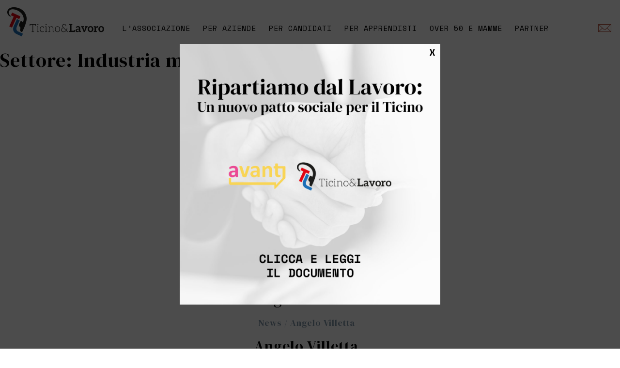

--- FILE ---
content_type: text/html; charset=UTF-8
request_url: https://ticinoelavoro.ch/settori/industria-meccanica-metallurgia/
body_size: 11340
content:
<!doctype html>
<html lang="it-IT">
<head>
	<meta charset="UTF-8">
	<meta name="viewport" content="width=device-width, initial-scale=1">
	<link rel="profile" href="https://gmpg.org/xfn/11">
	<link rel="stylesheet" href="https://ticinoelavoro.ch/wp-content/themes/ticinoelavoro/pe-icon-7-stroke.css">
	<meta name='robots' content='index, follow, max-image-preview:large, max-snippet:-1, max-video-preview:-1' />

	<!-- This site is optimized with the Yoast SEO plugin v24.6 - https://yoast.com/wordpress/plugins/seo/ -->
	<title>Industria meccanica, Metallurgia Archives - Ticino &amp; Lavoro</title>
	<link rel="canonical" href="https://ticinoelavoro.ch/settori/industria-meccanica-metallurgia/" />
	<link rel="next" href="https://ticinoelavoro.ch/settori/industria-meccanica-metallurgia/page/2/" />
	<meta property="og:locale" content="it_IT" />
	<meta property="og:type" content="article" />
	<meta property="og:title" content="Industria meccanica, Metallurgia Archives - Ticino &amp; Lavoro" />
	<meta property="og:url" content="https://ticinoelavoro.ch/settori/industria-meccanica-metallurgia/" />
	<meta property="og:site_name" content="Ticino &amp; Lavoro" />
	<meta name="twitter:card" content="summary_large_image" />
	<script type="application/ld+json" class="yoast-schema-graph">{"@context":"https://schema.org","@graph":[{"@type":"CollectionPage","@id":"https://ticinoelavoro.ch/settori/industria-meccanica-metallurgia/","url":"https://ticinoelavoro.ch/settori/industria-meccanica-metallurgia/","name":"Industria meccanica, Metallurgia Archives - Ticino &amp; Lavoro","isPartOf":{"@id":"https://ticinoelavoro.ch/#website"},"breadcrumb":{"@id":"https://ticinoelavoro.ch/settori/industria-meccanica-metallurgia/#breadcrumb"},"inLanguage":"it-IT"},{"@type":"BreadcrumbList","@id":"https://ticinoelavoro.ch/settori/industria-meccanica-metallurgia/#breadcrumb","itemListElement":[{"@type":"ListItem","position":1,"name":"Home","item":"https://ticinoelavoro.ch/"},{"@type":"ListItem","position":2,"name":"Industria meccanica, Metallurgia"}]},{"@type":"WebSite","@id":"https://ticinoelavoro.ch/#website","url":"https://ticinoelavoro.ch/","name":"Ticino &amp; Lavoro","description":"Un nuovo sito targato WordPress","publisher":{"@id":"https://ticinoelavoro.ch/#organization"},"potentialAction":[{"@type":"SearchAction","target":{"@type":"EntryPoint","urlTemplate":"https://ticinoelavoro.ch/?s={search_term_string}"},"query-input":{"@type":"PropertyValueSpecification","valueRequired":true,"valueName":"search_term_string"}}],"inLanguage":"it-IT"},{"@type":"Organization","@id":"https://ticinoelavoro.ch/#organization","name":"Ticino & Lavoro","url":"https://ticinoelavoro.ch/","logo":{"@type":"ImageObject","inLanguage":"it-IT","@id":"https://ticinoelavoro.ch/#/schema/logo/image/","url":"https://ticinoelavoro.ch/wp-content/uploads/2022/07/logo-ticino-e-lavoro.png","contentUrl":"https://ticinoelavoro.ch/wp-content/uploads/2022/07/logo-ticino-e-lavoro.png","width":800,"height":239,"caption":"Ticino & Lavoro"},"image":{"@id":"https://ticinoelavoro.ch/#/schema/logo/image/"},"sameAs":["https://www.facebook.com/groups/390996684369289/"]}]}</script>
	<!-- / Yoast SEO plugin. -->


<link rel="alternate" type="application/rss+xml" title="Ticino &amp; Lavoro &raquo; Feed" href="https://ticinoelavoro.ch/feed/" />
<link rel="alternate" type="application/rss+xml" title="Ticino &amp; Lavoro &raquo; Feed dei commenti" href="https://ticinoelavoro.ch/comments/feed/" />
<link rel="alternate" type="application/rss+xml" title="Feed Ticino &amp; Lavoro &raquo; Industria meccanica, Metallurgia Settore" href="https://ticinoelavoro.ch/settori/industria-meccanica-metallurgia/feed/" />
<style id='wp-img-auto-sizes-contain-inline-css'>
img:is([sizes=auto i],[sizes^="auto," i]){contain-intrinsic-size:3000px 1500px}
/*# sourceURL=wp-img-auto-sizes-contain-inline-css */
</style>
<style id='wp-emoji-styles-inline-css'>

	img.wp-smiley, img.emoji {
		display: inline !important;
		border: none !important;
		box-shadow: none !important;
		height: 1em !important;
		width: 1em !important;
		margin: 0 0.07em !important;
		vertical-align: -0.1em !important;
		background: none !important;
		padding: 0 !important;
	}
/*# sourceURL=wp-emoji-styles-inline-css */
</style>
<style id='wp-block-library-inline-css'>
:root{--wp-block-synced-color:#7a00df;--wp-block-synced-color--rgb:122,0,223;--wp-bound-block-color:var(--wp-block-synced-color);--wp-editor-canvas-background:#ddd;--wp-admin-theme-color:#007cba;--wp-admin-theme-color--rgb:0,124,186;--wp-admin-theme-color-darker-10:#006ba1;--wp-admin-theme-color-darker-10--rgb:0,107,160.5;--wp-admin-theme-color-darker-20:#005a87;--wp-admin-theme-color-darker-20--rgb:0,90,135;--wp-admin-border-width-focus:2px}@media (min-resolution:192dpi){:root{--wp-admin-border-width-focus:1.5px}}.wp-element-button{cursor:pointer}:root .has-very-light-gray-background-color{background-color:#eee}:root .has-very-dark-gray-background-color{background-color:#313131}:root .has-very-light-gray-color{color:#eee}:root .has-very-dark-gray-color{color:#313131}:root .has-vivid-green-cyan-to-vivid-cyan-blue-gradient-background{background:linear-gradient(135deg,#00d084,#0693e3)}:root .has-purple-crush-gradient-background{background:linear-gradient(135deg,#34e2e4,#4721fb 50%,#ab1dfe)}:root .has-hazy-dawn-gradient-background{background:linear-gradient(135deg,#faaca8,#dad0ec)}:root .has-subdued-olive-gradient-background{background:linear-gradient(135deg,#fafae1,#67a671)}:root .has-atomic-cream-gradient-background{background:linear-gradient(135deg,#fdd79a,#004a59)}:root .has-nightshade-gradient-background{background:linear-gradient(135deg,#330968,#31cdcf)}:root .has-midnight-gradient-background{background:linear-gradient(135deg,#020381,#2874fc)}:root{--wp--preset--font-size--normal:16px;--wp--preset--font-size--huge:42px}.has-regular-font-size{font-size:1em}.has-larger-font-size{font-size:2.625em}.has-normal-font-size{font-size:var(--wp--preset--font-size--normal)}.has-huge-font-size{font-size:var(--wp--preset--font-size--huge)}.has-text-align-center{text-align:center}.has-text-align-left{text-align:left}.has-text-align-right{text-align:right}.has-fit-text{white-space:nowrap!important}#end-resizable-editor-section{display:none}.aligncenter{clear:both}.items-justified-left{justify-content:flex-start}.items-justified-center{justify-content:center}.items-justified-right{justify-content:flex-end}.items-justified-space-between{justify-content:space-between}.screen-reader-text{border:0;clip-path:inset(50%);height:1px;margin:-1px;overflow:hidden;padding:0;position:absolute;width:1px;word-wrap:normal!important}.screen-reader-text:focus{background-color:#ddd;clip-path:none;color:#444;display:block;font-size:1em;height:auto;left:5px;line-height:normal;padding:15px 23px 14px;text-decoration:none;top:5px;width:auto;z-index:100000}html :where(.has-border-color){border-style:solid}html :where([style*=border-top-color]){border-top-style:solid}html :where([style*=border-right-color]){border-right-style:solid}html :where([style*=border-bottom-color]){border-bottom-style:solid}html :where([style*=border-left-color]){border-left-style:solid}html :where([style*=border-width]){border-style:solid}html :where([style*=border-top-width]){border-top-style:solid}html :where([style*=border-right-width]){border-right-style:solid}html :where([style*=border-bottom-width]){border-bottom-style:solid}html :where([style*=border-left-width]){border-left-style:solid}html :where(img[class*=wp-image-]){height:auto;max-width:100%}:where(figure){margin:0 0 1em}html :where(.is-position-sticky){--wp-admin--admin-bar--position-offset:var(--wp-admin--admin-bar--height,0px)}@media screen and (max-width:600px){html :where(.is-position-sticky){--wp-admin--admin-bar--position-offset:0px}}

/*# sourceURL=wp-block-library-inline-css */
</style><style id='wp-block-archives-inline-css'>
.wp-block-archives{box-sizing:border-box}.wp-block-archives-dropdown label{display:block}
/*# sourceURL=https://ticinoelavoro.ch/wp-includes/blocks/archives/style.min.css */
</style>
<style id='wp-block-categories-inline-css'>
.wp-block-categories{box-sizing:border-box}.wp-block-categories.alignleft{margin-right:2em}.wp-block-categories.alignright{margin-left:2em}.wp-block-categories.wp-block-categories-dropdown.aligncenter{text-align:center}.wp-block-categories .wp-block-categories__label{display:block;width:100%}
/*# sourceURL=https://ticinoelavoro.ch/wp-includes/blocks/categories/style.min.css */
</style>
<style id='wp-block-heading-inline-css'>
h1:where(.wp-block-heading).has-background,h2:where(.wp-block-heading).has-background,h3:where(.wp-block-heading).has-background,h4:where(.wp-block-heading).has-background,h5:where(.wp-block-heading).has-background,h6:where(.wp-block-heading).has-background{padding:1.25em 2.375em}h1.has-text-align-left[style*=writing-mode]:where([style*=vertical-lr]),h1.has-text-align-right[style*=writing-mode]:where([style*=vertical-rl]),h2.has-text-align-left[style*=writing-mode]:where([style*=vertical-lr]),h2.has-text-align-right[style*=writing-mode]:where([style*=vertical-rl]),h3.has-text-align-left[style*=writing-mode]:where([style*=vertical-lr]),h3.has-text-align-right[style*=writing-mode]:where([style*=vertical-rl]),h4.has-text-align-left[style*=writing-mode]:where([style*=vertical-lr]),h4.has-text-align-right[style*=writing-mode]:where([style*=vertical-rl]),h5.has-text-align-left[style*=writing-mode]:where([style*=vertical-lr]),h5.has-text-align-right[style*=writing-mode]:where([style*=vertical-rl]),h6.has-text-align-left[style*=writing-mode]:where([style*=vertical-lr]),h6.has-text-align-right[style*=writing-mode]:where([style*=vertical-rl]){rotate:180deg}
/*# sourceURL=https://ticinoelavoro.ch/wp-includes/blocks/heading/style.min.css */
</style>
<style id='wp-block-latest-comments-inline-css'>
ol.wp-block-latest-comments{box-sizing:border-box;margin-left:0}:where(.wp-block-latest-comments:not([style*=line-height] .wp-block-latest-comments__comment)){line-height:1.1}:where(.wp-block-latest-comments:not([style*=line-height] .wp-block-latest-comments__comment-excerpt p)){line-height:1.8}.has-dates :where(.wp-block-latest-comments:not([style*=line-height])),.has-excerpts :where(.wp-block-latest-comments:not([style*=line-height])){line-height:1.5}.wp-block-latest-comments .wp-block-latest-comments{padding-left:0}.wp-block-latest-comments__comment{list-style:none;margin-bottom:1em}.has-avatars .wp-block-latest-comments__comment{list-style:none;min-height:2.25em}.has-avatars .wp-block-latest-comments__comment .wp-block-latest-comments__comment-excerpt,.has-avatars .wp-block-latest-comments__comment .wp-block-latest-comments__comment-meta{margin-left:3.25em}.wp-block-latest-comments__comment-excerpt p{font-size:.875em;margin:.36em 0 1.4em}.wp-block-latest-comments__comment-date{display:block;font-size:.75em}.wp-block-latest-comments .avatar,.wp-block-latest-comments__comment-avatar{border-radius:1.5em;display:block;float:left;height:2.5em;margin-right:.75em;width:2.5em}.wp-block-latest-comments[class*=-font-size] a,.wp-block-latest-comments[style*=font-size] a{font-size:inherit}
/*# sourceURL=https://ticinoelavoro.ch/wp-includes/blocks/latest-comments/style.min.css */
</style>
<style id='wp-block-latest-posts-inline-css'>
.wp-block-latest-posts{box-sizing:border-box}.wp-block-latest-posts.alignleft{margin-right:2em}.wp-block-latest-posts.alignright{margin-left:2em}.wp-block-latest-posts.wp-block-latest-posts__list{list-style:none}.wp-block-latest-posts.wp-block-latest-posts__list li{clear:both;overflow-wrap:break-word}.wp-block-latest-posts.is-grid{display:flex;flex-wrap:wrap}.wp-block-latest-posts.is-grid li{margin:0 1.25em 1.25em 0;width:100%}@media (min-width:600px){.wp-block-latest-posts.columns-2 li{width:calc(50% - .625em)}.wp-block-latest-posts.columns-2 li:nth-child(2n){margin-right:0}.wp-block-latest-posts.columns-3 li{width:calc(33.33333% - .83333em)}.wp-block-latest-posts.columns-3 li:nth-child(3n){margin-right:0}.wp-block-latest-posts.columns-4 li{width:calc(25% - .9375em)}.wp-block-latest-posts.columns-4 li:nth-child(4n){margin-right:0}.wp-block-latest-posts.columns-5 li{width:calc(20% - 1em)}.wp-block-latest-posts.columns-5 li:nth-child(5n){margin-right:0}.wp-block-latest-posts.columns-6 li{width:calc(16.66667% - 1.04167em)}.wp-block-latest-posts.columns-6 li:nth-child(6n){margin-right:0}}:root :where(.wp-block-latest-posts.is-grid){padding:0}:root :where(.wp-block-latest-posts.wp-block-latest-posts__list){padding-left:0}.wp-block-latest-posts__post-author,.wp-block-latest-posts__post-date{display:block;font-size:.8125em}.wp-block-latest-posts__post-excerpt,.wp-block-latest-posts__post-full-content{margin-bottom:1em;margin-top:.5em}.wp-block-latest-posts__featured-image a{display:inline-block}.wp-block-latest-posts__featured-image img{height:auto;max-width:100%;width:auto}.wp-block-latest-posts__featured-image.alignleft{float:left;margin-right:1em}.wp-block-latest-posts__featured-image.alignright{float:right;margin-left:1em}.wp-block-latest-posts__featured-image.aligncenter{margin-bottom:1em;text-align:center}
/*# sourceURL=https://ticinoelavoro.ch/wp-includes/blocks/latest-posts/style.min.css */
</style>
<style id='wp-block-search-inline-css'>
.wp-block-search__button{margin-left:10px;word-break:normal}.wp-block-search__button.has-icon{line-height:0}.wp-block-search__button svg{height:1.25em;min-height:24px;min-width:24px;width:1.25em;fill:currentColor;vertical-align:text-bottom}:where(.wp-block-search__button){border:1px solid #ccc;padding:6px 10px}.wp-block-search__inside-wrapper{display:flex;flex:auto;flex-wrap:nowrap;max-width:100%}.wp-block-search__label{width:100%}.wp-block-search.wp-block-search__button-only .wp-block-search__button{box-sizing:border-box;display:flex;flex-shrink:0;justify-content:center;margin-left:0;max-width:100%}.wp-block-search.wp-block-search__button-only .wp-block-search__inside-wrapper{min-width:0!important;transition-property:width}.wp-block-search.wp-block-search__button-only .wp-block-search__input{flex-basis:100%;transition-duration:.3s}.wp-block-search.wp-block-search__button-only.wp-block-search__searchfield-hidden,.wp-block-search.wp-block-search__button-only.wp-block-search__searchfield-hidden .wp-block-search__inside-wrapper{overflow:hidden}.wp-block-search.wp-block-search__button-only.wp-block-search__searchfield-hidden .wp-block-search__input{border-left-width:0!important;border-right-width:0!important;flex-basis:0;flex-grow:0;margin:0;min-width:0!important;padding-left:0!important;padding-right:0!important;width:0!important}:where(.wp-block-search__input){appearance:none;border:1px solid #949494;flex-grow:1;font-family:inherit;font-size:inherit;font-style:inherit;font-weight:inherit;letter-spacing:inherit;line-height:inherit;margin-left:0;margin-right:0;min-width:3rem;padding:8px;text-decoration:unset!important;text-transform:inherit}:where(.wp-block-search__button-inside .wp-block-search__inside-wrapper){background-color:#fff;border:1px solid #949494;box-sizing:border-box;padding:4px}:where(.wp-block-search__button-inside .wp-block-search__inside-wrapper) .wp-block-search__input{border:none;border-radius:0;padding:0 4px}:where(.wp-block-search__button-inside .wp-block-search__inside-wrapper) .wp-block-search__input:focus{outline:none}:where(.wp-block-search__button-inside .wp-block-search__inside-wrapper) :where(.wp-block-search__button){padding:4px 8px}.wp-block-search.aligncenter .wp-block-search__inside-wrapper{margin:auto}.wp-block[data-align=right] .wp-block-search.wp-block-search__button-only .wp-block-search__inside-wrapper{float:right}
/*# sourceURL=https://ticinoelavoro.ch/wp-includes/blocks/search/style.min.css */
</style>
<style id='wp-block-group-inline-css'>
.wp-block-group{box-sizing:border-box}:where(.wp-block-group.wp-block-group-is-layout-constrained){position:relative}
/*# sourceURL=https://ticinoelavoro.ch/wp-includes/blocks/group/style.min.css */
</style>
<style id='global-styles-inline-css'>
:root{--wp--preset--aspect-ratio--square: 1;--wp--preset--aspect-ratio--4-3: 4/3;--wp--preset--aspect-ratio--3-4: 3/4;--wp--preset--aspect-ratio--3-2: 3/2;--wp--preset--aspect-ratio--2-3: 2/3;--wp--preset--aspect-ratio--16-9: 16/9;--wp--preset--aspect-ratio--9-16: 9/16;--wp--preset--color--black: #000000;--wp--preset--color--cyan-bluish-gray: #abb8c3;--wp--preset--color--white: #ffffff;--wp--preset--color--pale-pink: #f78da7;--wp--preset--color--vivid-red: #cf2e2e;--wp--preset--color--luminous-vivid-orange: #ff6900;--wp--preset--color--luminous-vivid-amber: #fcb900;--wp--preset--color--light-green-cyan: #7bdcb5;--wp--preset--color--vivid-green-cyan: #00d084;--wp--preset--color--pale-cyan-blue: #8ed1fc;--wp--preset--color--vivid-cyan-blue: #0693e3;--wp--preset--color--vivid-purple: #9b51e0;--wp--preset--gradient--vivid-cyan-blue-to-vivid-purple: linear-gradient(135deg,rgb(6,147,227) 0%,rgb(155,81,224) 100%);--wp--preset--gradient--light-green-cyan-to-vivid-green-cyan: linear-gradient(135deg,rgb(122,220,180) 0%,rgb(0,208,130) 100%);--wp--preset--gradient--luminous-vivid-amber-to-luminous-vivid-orange: linear-gradient(135deg,rgb(252,185,0) 0%,rgb(255,105,0) 100%);--wp--preset--gradient--luminous-vivid-orange-to-vivid-red: linear-gradient(135deg,rgb(255,105,0) 0%,rgb(207,46,46) 100%);--wp--preset--gradient--very-light-gray-to-cyan-bluish-gray: linear-gradient(135deg,rgb(238,238,238) 0%,rgb(169,184,195) 100%);--wp--preset--gradient--cool-to-warm-spectrum: linear-gradient(135deg,rgb(74,234,220) 0%,rgb(151,120,209) 20%,rgb(207,42,186) 40%,rgb(238,44,130) 60%,rgb(251,105,98) 80%,rgb(254,248,76) 100%);--wp--preset--gradient--blush-light-purple: linear-gradient(135deg,rgb(255,206,236) 0%,rgb(152,150,240) 100%);--wp--preset--gradient--blush-bordeaux: linear-gradient(135deg,rgb(254,205,165) 0%,rgb(254,45,45) 50%,rgb(107,0,62) 100%);--wp--preset--gradient--luminous-dusk: linear-gradient(135deg,rgb(255,203,112) 0%,rgb(199,81,192) 50%,rgb(65,88,208) 100%);--wp--preset--gradient--pale-ocean: linear-gradient(135deg,rgb(255,245,203) 0%,rgb(182,227,212) 50%,rgb(51,167,181) 100%);--wp--preset--gradient--electric-grass: linear-gradient(135deg,rgb(202,248,128) 0%,rgb(113,206,126) 100%);--wp--preset--gradient--midnight: linear-gradient(135deg,rgb(2,3,129) 0%,rgb(40,116,252) 100%);--wp--preset--font-size--small: 13px;--wp--preset--font-size--medium: 20px;--wp--preset--font-size--large: 36px;--wp--preset--font-size--x-large: 42px;--wp--preset--spacing--20: 0.44rem;--wp--preset--spacing--30: 0.67rem;--wp--preset--spacing--40: 1rem;--wp--preset--spacing--50: 1.5rem;--wp--preset--spacing--60: 2.25rem;--wp--preset--spacing--70: 3.38rem;--wp--preset--spacing--80: 5.06rem;--wp--preset--shadow--natural: 6px 6px 9px rgba(0, 0, 0, 0.2);--wp--preset--shadow--deep: 12px 12px 50px rgba(0, 0, 0, 0.4);--wp--preset--shadow--sharp: 6px 6px 0px rgba(0, 0, 0, 0.2);--wp--preset--shadow--outlined: 6px 6px 0px -3px rgb(255, 255, 255), 6px 6px rgb(0, 0, 0);--wp--preset--shadow--crisp: 6px 6px 0px rgb(0, 0, 0);}:where(.is-layout-flex){gap: 0.5em;}:where(.is-layout-grid){gap: 0.5em;}body .is-layout-flex{display: flex;}.is-layout-flex{flex-wrap: wrap;align-items: center;}.is-layout-flex > :is(*, div){margin: 0;}body .is-layout-grid{display: grid;}.is-layout-grid > :is(*, div){margin: 0;}:where(.wp-block-columns.is-layout-flex){gap: 2em;}:where(.wp-block-columns.is-layout-grid){gap: 2em;}:where(.wp-block-post-template.is-layout-flex){gap: 1.25em;}:where(.wp-block-post-template.is-layout-grid){gap: 1.25em;}.has-black-color{color: var(--wp--preset--color--black) !important;}.has-cyan-bluish-gray-color{color: var(--wp--preset--color--cyan-bluish-gray) !important;}.has-white-color{color: var(--wp--preset--color--white) !important;}.has-pale-pink-color{color: var(--wp--preset--color--pale-pink) !important;}.has-vivid-red-color{color: var(--wp--preset--color--vivid-red) !important;}.has-luminous-vivid-orange-color{color: var(--wp--preset--color--luminous-vivid-orange) !important;}.has-luminous-vivid-amber-color{color: var(--wp--preset--color--luminous-vivid-amber) !important;}.has-light-green-cyan-color{color: var(--wp--preset--color--light-green-cyan) !important;}.has-vivid-green-cyan-color{color: var(--wp--preset--color--vivid-green-cyan) !important;}.has-pale-cyan-blue-color{color: var(--wp--preset--color--pale-cyan-blue) !important;}.has-vivid-cyan-blue-color{color: var(--wp--preset--color--vivid-cyan-blue) !important;}.has-vivid-purple-color{color: var(--wp--preset--color--vivid-purple) !important;}.has-black-background-color{background-color: var(--wp--preset--color--black) !important;}.has-cyan-bluish-gray-background-color{background-color: var(--wp--preset--color--cyan-bluish-gray) !important;}.has-white-background-color{background-color: var(--wp--preset--color--white) !important;}.has-pale-pink-background-color{background-color: var(--wp--preset--color--pale-pink) !important;}.has-vivid-red-background-color{background-color: var(--wp--preset--color--vivid-red) !important;}.has-luminous-vivid-orange-background-color{background-color: var(--wp--preset--color--luminous-vivid-orange) !important;}.has-luminous-vivid-amber-background-color{background-color: var(--wp--preset--color--luminous-vivid-amber) !important;}.has-light-green-cyan-background-color{background-color: var(--wp--preset--color--light-green-cyan) !important;}.has-vivid-green-cyan-background-color{background-color: var(--wp--preset--color--vivid-green-cyan) !important;}.has-pale-cyan-blue-background-color{background-color: var(--wp--preset--color--pale-cyan-blue) !important;}.has-vivid-cyan-blue-background-color{background-color: var(--wp--preset--color--vivid-cyan-blue) !important;}.has-vivid-purple-background-color{background-color: var(--wp--preset--color--vivid-purple) !important;}.has-black-border-color{border-color: var(--wp--preset--color--black) !important;}.has-cyan-bluish-gray-border-color{border-color: var(--wp--preset--color--cyan-bluish-gray) !important;}.has-white-border-color{border-color: var(--wp--preset--color--white) !important;}.has-pale-pink-border-color{border-color: var(--wp--preset--color--pale-pink) !important;}.has-vivid-red-border-color{border-color: var(--wp--preset--color--vivid-red) !important;}.has-luminous-vivid-orange-border-color{border-color: var(--wp--preset--color--luminous-vivid-orange) !important;}.has-luminous-vivid-amber-border-color{border-color: var(--wp--preset--color--luminous-vivid-amber) !important;}.has-light-green-cyan-border-color{border-color: var(--wp--preset--color--light-green-cyan) !important;}.has-vivid-green-cyan-border-color{border-color: var(--wp--preset--color--vivid-green-cyan) !important;}.has-pale-cyan-blue-border-color{border-color: var(--wp--preset--color--pale-cyan-blue) !important;}.has-vivid-cyan-blue-border-color{border-color: var(--wp--preset--color--vivid-cyan-blue) !important;}.has-vivid-purple-border-color{border-color: var(--wp--preset--color--vivid-purple) !important;}.has-vivid-cyan-blue-to-vivid-purple-gradient-background{background: var(--wp--preset--gradient--vivid-cyan-blue-to-vivid-purple) !important;}.has-light-green-cyan-to-vivid-green-cyan-gradient-background{background: var(--wp--preset--gradient--light-green-cyan-to-vivid-green-cyan) !important;}.has-luminous-vivid-amber-to-luminous-vivid-orange-gradient-background{background: var(--wp--preset--gradient--luminous-vivid-amber-to-luminous-vivid-orange) !important;}.has-luminous-vivid-orange-to-vivid-red-gradient-background{background: var(--wp--preset--gradient--luminous-vivid-orange-to-vivid-red) !important;}.has-very-light-gray-to-cyan-bluish-gray-gradient-background{background: var(--wp--preset--gradient--very-light-gray-to-cyan-bluish-gray) !important;}.has-cool-to-warm-spectrum-gradient-background{background: var(--wp--preset--gradient--cool-to-warm-spectrum) !important;}.has-blush-light-purple-gradient-background{background: var(--wp--preset--gradient--blush-light-purple) !important;}.has-blush-bordeaux-gradient-background{background: var(--wp--preset--gradient--blush-bordeaux) !important;}.has-luminous-dusk-gradient-background{background: var(--wp--preset--gradient--luminous-dusk) !important;}.has-pale-ocean-gradient-background{background: var(--wp--preset--gradient--pale-ocean) !important;}.has-electric-grass-gradient-background{background: var(--wp--preset--gradient--electric-grass) !important;}.has-midnight-gradient-background{background: var(--wp--preset--gradient--midnight) !important;}.has-small-font-size{font-size: var(--wp--preset--font-size--small) !important;}.has-medium-font-size{font-size: var(--wp--preset--font-size--medium) !important;}.has-large-font-size{font-size: var(--wp--preset--font-size--large) !important;}.has-x-large-font-size{font-size: var(--wp--preset--font-size--x-large) !important;}
/*# sourceURL=global-styles-inline-css */
</style>

<style id='classic-theme-styles-inline-css'>
/*! This file is auto-generated */
.wp-block-button__link{color:#fff;background-color:#32373c;border-radius:9999px;box-shadow:none;text-decoration:none;padding:calc(.667em + 2px) calc(1.333em + 2px);font-size:1.125em}.wp-block-file__button{background:#32373c;color:#fff;text-decoration:none}
/*# sourceURL=/wp-includes/css/classic-themes.min.css */
</style>
<link rel='stylesheet' id='boot-css-css' href='https://ticinoelavoro.ch/wp-content/themes/ticinoelavoro/bootstrap/bootstrap.min.css?ver=6.9' media='all' />
<link rel='stylesheet' id='ticinoelavoro-style-css' href='https://ticinoelavoro.ch/wp-content/themes/ticinoelavoro/style.css?ver=1.0.0' media='all' />
<link rel='stylesheet' id='popup-maker-site-css' href='//ticinoelavoro.ch/wp-content/uploads/pum/pum-site-styles.css?generated=1741771380&#038;ver=1.20.4' media='all' />
<script src="https://ticinoelavoro.ch/wp-content/themes/ticinoelavoro/js/jquery-3.1.1.min.js?ver=6.9" id="jquery-js"></script>
<script src="https://ticinoelavoro.ch/wp-content/themes/ticinoelavoro/bootstrap/bootstrap.min.js?ver=6.9" id="boot-script-js"></script>
<script src="https://ticinoelavoro.ch/wp-content/themes/ticinoelavoro/js/ticinoelavoro.js?ver=6.9" id="code-script-js"></script>
<link rel="https://api.w.org/" href="https://ticinoelavoro.ch/wp-json/" /><link rel="alternate" title="JSON" type="application/json" href="https://ticinoelavoro.ch/wp-json/wp/v2/settori/74" /><link rel="EditURI" type="application/rsd+xml" title="RSD" href="https://ticinoelavoro.ch/xmlrpc.php?rsd" />
<meta name="generator" content="WordPress 6.9" />
<link rel="icon" href="https://ticinoelavoro.ch/wp-content/uploads/2022/08/cropped-favicon-32x32.png" sizes="32x32" />
<link rel="icon" href="https://ticinoelavoro.ch/wp-content/uploads/2022/08/cropped-favicon-192x192.png" sizes="192x192" />
<link rel="apple-touch-icon" href="https://ticinoelavoro.ch/wp-content/uploads/2022/08/cropped-favicon-180x180.png" />
<meta name="msapplication-TileImage" content="https://ticinoelavoro.ch/wp-content/uploads/2022/08/cropped-favicon-270x270.png" />
	<!-- Google tag (gtag.js) -->
	<script async src="https://www.googletagmanager.com/gtag/js?id=G-D8W7KC38GG"></script>
	<script>
	  window.dataLayer = window.dataLayer || [];
	  function gtag(){dataLayer.push(arguments);}
	  gtag('js', new Date());

	  gtag('config', 'G-D8W7KC38GG');
	</script>
	<script type="text/javascript">
	var _iub = _iub || [];
	_iub.csConfiguration = {"ccpaAcknowledgeOnDisplay":true,"ccpaApplies":true,"consentOnContinuedBrowsing":false,"enableCcpa":true,"floatingPreferencesButtonDisplay":"bottom-right","invalidateConsentWithoutLog":true,"perPurposeConsent":true,"siteId":2780265,"whitelabel":false,"cookiePolicyId":91874847,"lang":"it", "banner":{ "acceptButtonCaptionColor":"#FFFFFF","acceptButtonColor":"#B85744","acceptButtonDisplay":true,"backgroundColor":"#FFFFFF","brandBackgroundColor":"#FFFFFF","brandTextColor":"#000000","closeButtonDisplay":false,"customizeButtonCaptionColor":"#4D4D4D","customizeButtonColor":"#F5F5F5","customizeButtonDisplay":true,"explicitWithdrawal":true,"fontSize":"14px","listPurposes":true,"logo":null,"position":"float-bottom-center","rejectButtonCaptionColor":"#FFFFFF","rejectButtonColor":"#8196A9","rejectButtonDisplay":true,"textColor":"#000000" }};
	</script>
	<script type="text/javascript" src="//cdn.iubenda.com/cs/ccpa/stub.js"></script>
	<script type="text/javascript" src="//cdn.iubenda.com/cs/iubenda_cs.js" charset="UTF-8" async></script>
</head>

<body class="archive tax-settori term-industria-meccanica-metallurgia term-74 wp-custom-logo wp-theme-ticinoelavoro hfeed">
<div id="wrapper">
	<div class="container-fluid _header">
		<div class="row align-items-center">
			<div class="col-lg-2 col-12">
				<a href="https://ticinoelavoro.ch/" class="custom-logo-link" rel="home"><img width="800" height="239" src="https://ticinoelavoro.ch/wp-content/uploads/2022/07/logo-ticino-e-lavoro.png" class="custom-logo" alt="Ticino &amp; Lavoro" decoding="async" fetchpriority="high" srcset="https://ticinoelavoro.ch/wp-content/uploads/2022/07/logo-ticino-e-lavoro.png 800w, https://ticinoelavoro.ch/wp-content/uploads/2022/07/logo-ticino-e-lavoro-300x90.png 300w, https://ticinoelavoro.ch/wp-content/uploads/2022/07/logo-ticino-e-lavoro-768x229.png 768w" sizes="(max-width: 800px) 100vw, 800px" /></a>				<span class="pe-7s-menu _menu-mobile"></span>
			</div>
			<div class="col-lg-9">
				<div class="menu-menu-1-container"><ul id="primary-menu" class="menu"><li id="menu-item-22" class="menu-item menu-item-type-post_type menu-item-object-page menu-item-22"><a href="https://ticinoelavoro.ch/associazione/">L’Associazione</a></li>
<li id="menu-item-26" class="menu-item menu-item-type-post_type menu-item-object-page menu-item-26"><a href="https://ticinoelavoro.ch/per-aziende/">Per Aziende</a></li>
<li id="menu-item-27" class="menu-item menu-item-type-post_type menu-item-object-page menu-item-27"><a href="https://ticinoelavoro.ch/per-candidati/">Per Candidati</a></li>
<li id="menu-item-3460" class="menu-item menu-item-type-post_type menu-item-object-page menu-item-3460"><a href="https://ticinoelavoro.ch/per-apprendisti/">Per Apprendisti</a></li>
<li id="menu-item-6059" class="menu-item menu-item-type-post_type menu-item-object-page menu-item-6059"><a href="https://ticinoelavoro.ch/over-50-e-mamme/">Over 50 e Mamme</a></li>
<li id="menu-item-25" class="menu-item menu-item-type-post_type menu-item-object-page menu-item-25"><a href="https://ticinoelavoro.ch/partners/">Partner</a></li>
</ul></div>			</div>
			<div class="col-lg-1 text-right">
				<a href="mailto:info@ticinoelavoro.ch"><i class="_email pe-7s-mail"></i></a>
			</div>
		</div>
	</div>

	<main id="primary" class="site-main">

		
			<header class="page-header">
				<h1 class="page-title">Settore: <span>Industria meccanica, Metallurgia</span></h1>			</header><!-- .page-header -->

			
<article id="post-8212" class="post-8212 cv type-cv status-publish hentry settori-industria-meccanica-metallurgia">
	<h4 class="_subtitle text-center">News / Alberto Bruzzone</h4>
		<div class="entry-content">
		<h4 class="_subtitlep text-center">21 Gennaio 2026</h4>
		<h2 class="text-center _mb20">Alberto Bruzzone</h2>
			</div><!-- .entry-content -->
</article><!-- #post-8212 -->

<article id="post-8139" class="post-8139 cv type-cv status-publish hentry settori-industria-meccanica-metallurgia">
	<h4 class="_subtitle text-center">News / Álvaro Redal de Fez</h4>
		<div class="entry-content">
		<h4 class="_subtitlep text-center">13 Gennaio 2026</h4>
		<h2 class="text-center _mb20">Álvaro Redal de Fez</h2>
			</div><!-- .entry-content -->
</article><!-- #post-8139 -->

<article id="post-8062" class="post-8062 cv type-cv status-publish hentry settori-industria-meccanica-metallurgia">
	<h4 class="_subtitle text-center">News / Izabella Pascon Toledo</h4>
		<div class="entry-content">
		<h4 class="_subtitlep text-center">7 Gennaio 2026</h4>
		<h2 class="text-center _mb20">Izabella Pascon Toledo</h2>
			</div><!-- .entry-content -->
</article><!-- #post-8062 -->

<article id="post-7877" class="post-7877 cv type-cv status-publish hentry settori-industria-meccanica-metallurgia">
	<h4 class="_subtitle text-center">News / Angelo Villetta</h4>
		<div class="entry-content">
		<h4 class="_subtitlep text-center">28 Novembre 2025</h4>
		<h2 class="text-center _mb20">Angelo Villetta</h2>
			</div><!-- .entry-content -->
</article><!-- #post-7877 -->

<article id="post-7876" class="post-7876 cv type-cv status-publish hentry settori-industria-meccanica-metallurgia">
	<h4 class="_subtitle text-center">News / Angelo Villetta</h4>
		<div class="entry-content">
		<h4 class="_subtitlep text-center"></h4>
		<h2 class="text-center _mb20">Angelo Villetta</h2>
			</div><!-- .entry-content -->
</article><!-- #post-7876 -->

<article id="post-7874" class="post-7874 cv type-cv status-publish hentry settori-industria-meccanica-metallurgia">
	<h4 class="_subtitle text-center">News / Alessandro Colleoni</h4>
		<div class="entry-content">
		<h4 class="_subtitlep text-center">27 Novembre 2025</h4>
		<h2 class="text-center _mb20">Alessandro Colleoni</h2>
			</div><!-- .entry-content -->
</article><!-- #post-7874 -->

<article id="post-7761" class="post-7761 cv type-cv status-publish hentry settori-industria-meccanica-metallurgia">
	<h4 class="_subtitle text-center">News / HIDAYET AKBAS</h4>
		<div class="entry-content">
		<h4 class="_subtitlep text-center">17 Novembre 2025</h4>
		<h2 class="text-center _mb20">HIDAYET AKBAS</h2>
			</div><!-- .entry-content -->
</article><!-- #post-7761 -->

<article id="post-7725" class="post-7725 cv type-cv status-publish hentry settori-industria-meccanica-metallurgia">
	<h4 class="_subtitle text-center">News / Fabio chapuf</h4>
		<div class="entry-content">
		<h4 class="_subtitlep text-center">11 Novembre 2025</h4>
		<h2 class="text-center _mb20">Fabio chapuf</h2>
			</div><!-- .entry-content -->
</article><!-- #post-7725 -->

<article id="post-7606" class="post-7606 cv type-cv status-publish hentry settori-industria-meccanica-metallurgia">
	<h4 class="_subtitle text-center">News / Radu Marcu</h4>
		<div class="entry-content">
		<h4 class="_subtitlep text-center">28 Ottobre 2025</h4>
		<h2 class="text-center _mb20">Radu Marcu</h2>
			</div><!-- .entry-content -->
</article><!-- #post-7606 -->

<article id="post-7590" class="post-7590 cv type-cv status-publish hentry settori-industria-meccanica-metallurgia">
	<h4 class="_subtitle text-center">News / Lorenzo Locatelli</h4>
		<div class="entry-content">
		<h4 class="_subtitlep text-center">26 Ottobre 2025</h4>
		<h2 class="text-center _mb20">Lorenzo Locatelli</h2>
			</div><!-- .entry-content -->
</article><!-- #post-7590 -->

	<nav class="navigation posts-navigation" aria-label="Articoli">
		<h2 class="screen-reader-text">Navigazione articoli</h2>
		<div class="nav-links"><div class="nav-previous"><a href="https://ticinoelavoro.ch/settori/industria-meccanica-metallurgia/page/2/" >Articoli meno recenti</a></div></div>
	</nav>
	</main><!-- #main -->


<aside id="secondary" class="widget-area">
	<section id="block-2" class="widget widget_block widget_search"><form role="search" method="get" action="https://ticinoelavoro.ch/" class="wp-block-search__button-outside wp-block-search__text-button wp-block-search"    ><label class="wp-block-search__label" for="wp-block-search__input-1" >Cerca</label><div class="wp-block-search__inside-wrapper" ><input class="wp-block-search__input" id="wp-block-search__input-1" placeholder="" value="" type="search" name="s" required /><button aria-label="Cerca" class="wp-block-search__button wp-element-button" type="submit" >Cerca</button></div></form></section><section id="block-3" class="widget widget_block"><div class="wp-block-group"><div class="wp-block-group__inner-container is-layout-flow wp-block-group-is-layout-flow"><h2 class="wp-block-heading">Articoli recenti</h2><ul class="wp-block-latest-posts__list wp-block-latest-posts"></ul></div></div></section><section id="block-4" class="widget widget_block"><div class="wp-block-group"><div class="wp-block-group__inner-container is-layout-flow wp-block-group-is-layout-flow"><h2 class="wp-block-heading">Commenti recenti</h2><div class="no-comments wp-block-latest-comments">Nessun commento da mostrare.</div></div></div></section><section id="block-5" class="widget widget_block"><div class="wp-block-group"><div class="wp-block-group__inner-container is-layout-flow wp-block-group-is-layout-flow"><h2 class="wp-block-heading">Archivi</h2><div class="wp-block-archives-list wp-block-archives">Nessun archivio da mostrare.</div></div></div></section><section id="block-6" class="widget widget_block"><div class="wp-block-group"><div class="wp-block-group__inner-container is-layout-flow wp-block-group-is-layout-flow"><h2 class="wp-block-heading">Categorie</h2><ul class="wp-block-categories-list wp-block-categories"><li class="cat-item-none">Nessuna categoria</li></ul></div></div></section></aside><!-- #secondary -->
<div class="_dona">
	<div class="container">
		<div class="row">
			<div class="col-12 text-center">
				<h2 class="_mb20 _blue">Aiuta Ticino & Lavoro a sostenere il mercato del lavoro ticinese.</h2>
				<h5 class="_mb20">FAI UNA DONAZIONE</h5>
			</div>
		</div>
		<div class="row">
			<div class="col-md-6 _fdon1">
				<form action="https://www.paypal.com/donate" method="post" target="_top">
					<input type="hidden" name="hosted_button_id" value="BQA6EWX76TLCG" />
					<input class="_bdonaz" type="image" name="submit" src="https://ticinoelavoro.ch/wp-content/uploads/2022/08/paypal.png" />
					<img alt="" border="0" src="https://www.paypal.com/en_CH/i/scr/pixel.gif" width="1" height="1" />
				</form>
			</div>
			<div class="col-md-6 _fdon2">
				<a href="https://donate.raisenow.io/tjkvp"><img class="_bdonaz" src="https://ticinoelavoro.ch/wp-content/uploads/2022/08/twint.png" /></a>
			</div>
		</div>
	</div>
</div>
<div class="container-fluid _footer">
	<div class="container">
		<div class="row">
			<div class="col-12 _pdtb30 text-center">
				<p class="_white">Copyright 2024 © Associazione Ticino & Lavoro - <a class="_fclink" href="https://www.polypluslab.ch" rel="nofollow noopener" target="_blank">Web Design by PolyPlus Lab</a> - <a class="_fclink" href="https://ticinoelavoro.ch/privacy-policy/">Informativa sulla privacy</a> e <a class="_fclink" href="https://ticinoelavoro.ch/cookie-policy/">utilizzo dei cookie</a></p>
			</div>
		</div>
	</div>
</div>
</div><!-- #wrapper -->
<script src="https://ticinoelavoro.ch/wp-content/themes/ticinoelavoro/js/animation.js"></script>
<script type="speculationrules">
{"prefetch":[{"source":"document","where":{"and":[{"href_matches":"/*"},{"not":{"href_matches":["/wp-*.php","/wp-admin/*","/wp-content/uploads/*","/wp-content/*","/wp-content/plugins/*","/wp-content/themes/ticinoelavoro/*","/*\\?(.+)"]}},{"not":{"selector_matches":"a[rel~=\"nofollow\"]"}},{"not":{"selector_matches":".no-prefetch, .no-prefetch a"}}]},"eagerness":"conservative"}]}
</script>
<div 
	id="pum-1412" 
	role="dialog" 
	aria-modal="false"
	class="pum pum-overlay pum-theme-1410 pum-theme-content-only popmake-overlay auto_open click_open" 
	data-popmake="{&quot;id&quot;:1412,&quot;slug&quot;:&quot;patto&quot;,&quot;theme_id&quot;:1410,&quot;cookies&quot;:[{&quot;event&quot;:&quot;on_popup_close&quot;,&quot;settings&quot;:{&quot;name&quot;:&quot;pum-1412&quot;,&quot;key&quot;:&quot;&quot;,&quot;session&quot;:null,&quot;path&quot;:true,&quot;time&quot;:&quot;1 hour&quot;}}],&quot;triggers&quot;:[{&quot;type&quot;:&quot;auto_open&quot;,&quot;settings&quot;:{&quot;cookie_name&quot;:[&quot;pum-1412&quot;],&quot;delay&quot;:&quot;1500&quot;}},{&quot;type&quot;:&quot;click_open&quot;,&quot;settings&quot;:{&quot;extra_selectors&quot;:&quot;&quot;,&quot;cookie_name&quot;:null}}],&quot;mobile_disabled&quot;:null,&quot;tablet_disabled&quot;:null,&quot;meta&quot;:{&quot;display&quot;:{&quot;stackable&quot;:false,&quot;overlay_disabled&quot;:false,&quot;scrollable_content&quot;:false,&quot;disable_reposition&quot;:false,&quot;size&quot;:&quot;medium&quot;,&quot;responsive_min_width&quot;:&quot;0%&quot;,&quot;responsive_min_width_unit&quot;:false,&quot;responsive_max_width&quot;:&quot;100%&quot;,&quot;responsive_max_width_unit&quot;:false,&quot;custom_width&quot;:&quot;640px&quot;,&quot;custom_width_unit&quot;:false,&quot;custom_height&quot;:&quot;380px&quot;,&quot;custom_height_unit&quot;:false,&quot;custom_height_auto&quot;:false,&quot;location&quot;:&quot;center&quot;,&quot;position_from_trigger&quot;:false,&quot;position_top&quot;:&quot;100&quot;,&quot;position_left&quot;:&quot;0&quot;,&quot;position_bottom&quot;:&quot;0&quot;,&quot;position_right&quot;:&quot;0&quot;,&quot;position_fixed&quot;:false,&quot;animation_type&quot;:&quot;fade&quot;,&quot;animation_speed&quot;:&quot;350&quot;,&quot;animation_origin&quot;:&quot;center top&quot;,&quot;overlay_zindex&quot;:false,&quot;zindex&quot;:&quot;1999999999&quot;},&quot;close&quot;:{&quot;text&quot;:&quot;X&quot;,&quot;button_delay&quot;:&quot;0&quot;,&quot;overlay_click&quot;:false,&quot;esc_press&quot;:false,&quot;f4_press&quot;:false},&quot;click_open&quot;:[]}}">

	<div id="popmake-1412" class="pum-container popmake theme-1410 pum-responsive pum-responsive-medium responsive size-medium">

				
				
		
				<div class="pum-content popmake-content" tabindex="0">
			<p><a href="https://ticinoelavoro.ch/wp-content/uploads/2024/06/Ripartiamo-dal-lavoro_un-nuovo-patto-sociale-per-il-Ticino-aprile-2024-1.pdf" target="_blank" rel="noopener"><img decoding="async" class="alignnone size-medium wp-image-1413" src="https://ticinoelavoro.ch/wp-content/uploads/2024/06/patto-sociale-ticino.jpg" alt="" style="width:800px;max-width:100%;" /></a></p>
		</div>

				
							<button type="button" class="pum-close popmake-close" aria-label="Chiudi">
			X			</button>
		
	</div>

</div>
<script src="https://ticinoelavoro.ch/wp-content/themes/ticinoelavoro/js/navigation.js?ver=1.0.0" id="ticinoelavoro-navigation-js"></script>
<script src="https://ticinoelavoro.ch/wp-includes/js/jquery/ui/core.min.js?ver=1.13.3" id="jquery-ui-core-js"></script>
<script id="popup-maker-site-js-extra">
var pum_vars = {"version":"1.20.4","pm_dir_url":"https://ticinoelavoro.ch/wp-content/plugins/popup-maker/","ajaxurl":"https://ticinoelavoro.ch/wp-admin/admin-ajax.php","restapi":"https://ticinoelavoro.ch/wp-json/pum/v1","rest_nonce":null,"default_theme":"1403","debug_mode":"","disable_tracking":"","home_url":"/","message_position":"top","core_sub_forms_enabled":"1","popups":[],"cookie_domain":"","analytics_route":"analytics","analytics_api":"https://ticinoelavoro.ch/wp-json/pum/v1"};
var pum_sub_vars = {"ajaxurl":"https://ticinoelavoro.ch/wp-admin/admin-ajax.php","message_position":"top"};
var pum_popups = {"pum-1412":{"triggers":[{"type":"auto_open","settings":{"cookie_name":["pum-1412"],"delay":"1500"}}],"cookies":[{"event":"on_popup_close","settings":{"name":"pum-1412","key":"","session":null,"path":true,"time":"1 hour"}}],"disable_on_mobile":false,"disable_on_tablet":false,"atc_promotion":null,"explain":null,"type_section":null,"theme_id":"1410","size":"medium","responsive_min_width":"0%","responsive_max_width":"100%","custom_width":"640px","custom_height_auto":false,"custom_height":"380px","scrollable_content":false,"animation_type":"fade","animation_speed":"350","animation_origin":"center top","open_sound":"none","custom_sound":"","location":"center","position_top":"100","position_bottom":"0","position_left":"0","position_right":"0","position_from_trigger":false,"position_fixed":false,"overlay_disabled":false,"stackable":false,"disable_reposition":false,"zindex":"1999999999","close_button_delay":"0","fi_promotion":null,"close_on_form_submission":false,"close_on_form_submission_delay":"0","close_on_overlay_click":false,"close_on_esc_press":false,"close_on_f4_press":false,"disable_form_reopen":false,"disable_accessibility":false,"theme_slug":"content-only","id":1412,"slug":"patto"}};
//# sourceURL=popup-maker-site-js-extra
</script>
<script src="//ticinoelavoro.ch/wp-content/uploads/pum/pum-site-scripts.js?defer&amp;generated=1741771380&amp;ver=1.20.4" id="popup-maker-site-js"></script>
<script id="wp-emoji-settings" type="application/json">
{"baseUrl":"https://s.w.org/images/core/emoji/17.0.2/72x72/","ext":".png","svgUrl":"https://s.w.org/images/core/emoji/17.0.2/svg/","svgExt":".svg","source":{"concatemoji":"https://ticinoelavoro.ch/wp-includes/js/wp-emoji-release.min.js?ver=6.9"}}
</script>
<script type="module">
/*! This file is auto-generated */
const a=JSON.parse(document.getElementById("wp-emoji-settings").textContent),o=(window._wpemojiSettings=a,"wpEmojiSettingsSupports"),s=["flag","emoji"];function i(e){try{var t={supportTests:e,timestamp:(new Date).valueOf()};sessionStorage.setItem(o,JSON.stringify(t))}catch(e){}}function c(e,t,n){e.clearRect(0,0,e.canvas.width,e.canvas.height),e.fillText(t,0,0);t=new Uint32Array(e.getImageData(0,0,e.canvas.width,e.canvas.height).data);e.clearRect(0,0,e.canvas.width,e.canvas.height),e.fillText(n,0,0);const a=new Uint32Array(e.getImageData(0,0,e.canvas.width,e.canvas.height).data);return t.every((e,t)=>e===a[t])}function p(e,t){e.clearRect(0,0,e.canvas.width,e.canvas.height),e.fillText(t,0,0);var n=e.getImageData(16,16,1,1);for(let e=0;e<n.data.length;e++)if(0!==n.data[e])return!1;return!0}function u(e,t,n,a){switch(t){case"flag":return n(e,"\ud83c\udff3\ufe0f\u200d\u26a7\ufe0f","\ud83c\udff3\ufe0f\u200b\u26a7\ufe0f")?!1:!n(e,"\ud83c\udde8\ud83c\uddf6","\ud83c\udde8\u200b\ud83c\uddf6")&&!n(e,"\ud83c\udff4\udb40\udc67\udb40\udc62\udb40\udc65\udb40\udc6e\udb40\udc67\udb40\udc7f","\ud83c\udff4\u200b\udb40\udc67\u200b\udb40\udc62\u200b\udb40\udc65\u200b\udb40\udc6e\u200b\udb40\udc67\u200b\udb40\udc7f");case"emoji":return!a(e,"\ud83e\u1fac8")}return!1}function f(e,t,n,a){let r;const o=(r="undefined"!=typeof WorkerGlobalScope&&self instanceof WorkerGlobalScope?new OffscreenCanvas(300,150):document.createElement("canvas")).getContext("2d",{willReadFrequently:!0}),s=(o.textBaseline="top",o.font="600 32px Arial",{});return e.forEach(e=>{s[e]=t(o,e,n,a)}),s}function r(e){var t=document.createElement("script");t.src=e,t.defer=!0,document.head.appendChild(t)}a.supports={everything:!0,everythingExceptFlag:!0},new Promise(t=>{let n=function(){try{var e=JSON.parse(sessionStorage.getItem(o));if("object"==typeof e&&"number"==typeof e.timestamp&&(new Date).valueOf()<e.timestamp+604800&&"object"==typeof e.supportTests)return e.supportTests}catch(e){}return null}();if(!n){if("undefined"!=typeof Worker&&"undefined"!=typeof OffscreenCanvas&&"undefined"!=typeof URL&&URL.createObjectURL&&"undefined"!=typeof Blob)try{var e="postMessage("+f.toString()+"("+[JSON.stringify(s),u.toString(),c.toString(),p.toString()].join(",")+"));",a=new Blob([e],{type:"text/javascript"});const r=new Worker(URL.createObjectURL(a),{name:"wpTestEmojiSupports"});return void(r.onmessage=e=>{i(n=e.data),r.terminate(),t(n)})}catch(e){}i(n=f(s,u,c,p))}t(n)}).then(e=>{for(const n in e)a.supports[n]=e[n],a.supports.everything=a.supports.everything&&a.supports[n],"flag"!==n&&(a.supports.everythingExceptFlag=a.supports.everythingExceptFlag&&a.supports[n]);var t;a.supports.everythingExceptFlag=a.supports.everythingExceptFlag&&!a.supports.flag,a.supports.everything||((t=a.source||{}).concatemoji?r(t.concatemoji):t.wpemoji&&t.twemoji&&(r(t.twemoji),r(t.wpemoji)))});
//# sourceURL=https://ticinoelavoro.ch/wp-includes/js/wp-emoji-loader.min.js
</script>

</body>
</html>


<!-- Page cached by LiteSpeed Cache 6.5.4 on 2026-01-24 14:10:06 -->

--- FILE ---
content_type: text/css
request_url: https://ticinoelavoro.ch/wp-content/themes/ticinoelavoro/style.css?ver=1.0.0
body_size: 3146
content:
/*!
Theme Name: ticinoelavoro
Theme URI: http://underscores.me/
Author: Underscores.me
Author URI: http://underscores.me/
Description: Description
Version: 1.0.0
Tested up to: 5.4
Requires PHP: 5.6
License: GNU General Public License v2 or later
License URI: LICENSE
Text Domain: ticinoelavoro
Tags: custom-background, custom-logo, custom-menu, featured-images, threaded-comments, translation-ready

This theme, like WordPress, is licensed under the GPL.
Use it to make something cool, have fun, and share what you've learned.

ticinoelavoro is based on Underscores https://underscores.me/, (C) 2012-2020 Automattic, Inc.
Underscores is distributed under the terms of the GNU GPL v2 or later.

Normalizing styles have been helped along thanks to the fine work of
Nicolas Gallagher and Jonathan Neal https://necolas.github.io/normalize.css/
*/

@import url('https://fonts.googleapis.com/css2?family=DM+Serif+Display&family=Space+Mono:wght@400;700&display=swap');

body, div, dl, dt, dd, ul, ol, li, pre, form, fieldset, input, textarea, p, blockquote, th, td {
	font-family: 'Space Mono', monospace;font-weight: 400;color: #000;letter-spacing: 1px;
}

h1, h2, h3, h4, h5, h6 {
	font-family: 'DM Serif Display', serif;font-weight: 400;color: #000;letter-spacing: 1px;
}

a {
  text-decoration: none !important;
}

h2 {
	font-size: 30px;line-height: 36px;
}

p {
	margin-bottom: 0;
}

::selection {
  background: #b9dbdb; /* WebKit/Blink Browsers */
}

::-moz-selection {
  background: #b9dbdb; /* Gecko Browsers */
}

._blue {
	color:#8196a9;
}

._bgg {
	background: #f5f5f6;
}

._mt-40 {
	margin-top: -40px;
}

._mb0 {
	margin-bottom: 0px;
}

._mb10 {
	margin-bottom: 10px;
}

._mb20 {
	margin-bottom: 20px;
}

._mb30 {
	margin-bottom: 30px;
}

._mb40 {
	margin-bottom: 40px;
}

._mb60 {
	margin-bottom: 60px;
}

._mt15 {
	margin-top: 15px;
}

._mt30 {
	margin-top: 30px;
}

._mt40 {
	margin-top: 40px;
}

._mt60 {
	margin-top: 60px;
}

._mt80 {
	margin-top: 80px !important;
}


._dtable {
	display: table;width: 100%;height: 100%;
}

._dtablec {
	display: table-cell;
}

._v-middle {
	vertical-align: middle;
}

#wrapper {
  width: 100%;overflow-x: hidden;padding-top: 100px;
}

._pdb0 {
	padding-bottom: 0 !important;
}

._pd0 {
	padding-left: 0;padding-right: 0;
}

._pdl0 {
	padding-left: 0;
}

._pdl40 {
	padding-left: 40px;
}

._pdr40 {
	padding-right: 40px;
}

._pdtb10 {
	padding-top:10px;padding-bottom:10px;
}

._pdtb30 {
	padding-top:30px;padding-bottom:30px;
}

._pdtb60 {
	padding-top:60px;padding-bottom:60px;
}

._pdtb80 {
	padding-top:80px;padding-bottom:80px;
}

._header {
	position: fixed;background: #fff;z-index: 1000;height: 100px;top:0;left:0;
}

.custom-logo {
	width: 200px;height: auto;margin: 15px 0;
}

.menu-menu-1-container {
	padding: 0 25px;margin-top: 26px;
}

ul.menu, ul.sub-menu {
	padding: 0;margin: 0;list-style: none;
}

ul.menu {
	display:flex;justify-content: space-between!important;
}

ul.menu > li {
	display: inline-block;position: relative;
}

ul.menu > li > a {
	font-size: 15px;font-weight: 400;text-transform: uppercase;color:#000;transition: all .5s ease-out;position: relative;
}

.current-menu-item a, .current-menu-ancestor > a {
	color:#8196a9 !important;
}

._email {
	font-size: 32px;color: #b85744;margin-top: 30px;
}

._box-introh {
	width: 100%;height: 500px;position: relative;
}

._box-intro {
	width: 100%;height: 500px;position: relative;
}

._box-introh h3, ._box-intro h3  {
	font-family: 'Space Mono', monospace;color: #fff;padding: 10px 15px;background: #000;display: inline-block;font-size: 18px;margin-bottom: 10px;
}

._box-introh h1, ._box-intro h1 {
	font-family: 'Space Mono', monospace;font-size: 26px;line-height: 36px;
}

._bi1 {
	text-align: center;position: absolute;bottom: 60px;width: 100%;
}

._subtitle {
	font-size: 18px;color: #8196a9;
}

._link {
	font-family: 'DM Serif Display', serif;color: #b85744;font-size: 18px;line-height: 18px;padding: 10px 15px;border: 1px solid #b85744;background: #fff;transition: all .5s ease-out;display: inline-block;cursor: pointer;
}

._link:hover {
	color: #fff;background: #b85744;
}

._box-home1 {
	padding-right: 40px;
}

._box-home2 {
	padding-left: 40px;
}

._boxg {
	background: #f5f5f6;margin-top: 60px;padding-top: 60px;padding-bottom: 60px;
}

._boxb {
	background: rgba(129,150,169,.5);margin-top: 60px;padding-top: 60px;padding-bottom: 60px;
}

._bbox {
	margin-top: 60px;padding-top: 60px;padding-bottom: 60px;border-top: 1px solid #ccc;border-bottom: 1px solid #ccc;
}

._dona {
	background: rgba(129,150,169,.1);margin-top: 60px;padding-top: 60px;padding-bottom: 60px;
}

._boxp {
	display: block;border-bottom: 1px solid #ccc;padding: 15px 0;font-size: 20px;position: relative;
}

._boxp::before {
	content: '';position: absolute;bottom: -10px;left: 50%;margin-left: -13px;width: 26px;height: 20px;display: inline-block;z-index: 10;background: #f5f5f6;
}

._boxp::after {
	content: '';position: absolute;bottom: -11px;left: 50%;margin-left: -10px;width: 20px;height: 20px;transform: rotate(-45deg);border-left: 1px solid #ccc;border-bottom: 1px solid #ccc;display: inline-block;z-index: 100;
}

._brg {
	border: 1px solid #ccc;
}

._footer {
	background: rgba(129,150,169,.7);color:#fff;
}

._white {
	color:#fff !important;
}

._num {
	font-family: 'DM Serif Display', serif;font-size: 46px;
}

._link1 {
	position: relative;color:#000;
}

._link1:hover {
	color:#000;
}

._link1::after {
	content: '';position: absolute;bottom: 0;left: 0;width: 100%;height: 1px;background: #000;
}

._link1._white::after {
	background: #fff;
}

._link1:hover::after {
	height: 2px;
}

._w-70 {
	width: 70%;
}

.form-group {
	position: relative;
}

.form-control {
	border: 1px solid #ccc;border-radius: 0;height: 50px;padding-left: 75px !important;padding: 10px;text-align: left;
}

._input-img {
	width: 55px;height: 100%;background: #fff;position: absolute;left: 0;top: 0;border: 1px solid #ccc;text-align: center;display: inline-block;
}

._input-img::before {
	color: rgba(129,150,169,.5);font-size: 34px;display: inline-block;margin-top: 7px;
}

#b-cv, #b-cv1, #b-cv2, #b-cv3, #b-cv4 {
	padding: 12px;color: #777 !important;cursor: pointer;
}

#b-cv.upload, #b-cv1.upload, #b-cv2.upload, #b-cv3.upload, #b-cv4.upload {
	background: #f5f5f5;
}

#c_cv, #c50_cv1, #c50_cv2, #c50_cv3, #c50_cv4 {
	display: none;
}

._btn-submit {
	font-family: 'DM Serif Display', serif;color: #b85744;font-size: 18px;line-height: 18px;padding: 10px 25px;border: 1px solid #b85744;background: #fff;transition: all .5s ease-out;display: inline-block;letter-spacing: 1px;border-radius: 0;
}

._btn-submit:hover {
	color: #fff;background: #b85744;
}

._boxpp {
	padding: 0 15px;text-align: center;width: 80%;margin: auto;
}

._boxpp ._boxp {
	font-family: 'Space Mono', monospace;color:#8196A9;
}

._boxpp ._boxp::before {
	background: #fff;
}

._prezzo {
	font-size: 22px;font-weight: bold;
}

._list {
	padding-left: 20px;
}

._list li {
	color:#8196A9;margin-bottom: 5px;font-style: italic;
}

.toggler-wrapper {
	display: block;width: 55px;height: 27px;cursor: pointer;position: relative;float: left;margin-right: 20px;
}

.toggler-wrapper input[type="checkbox"] {
	display: none;
}

.toggler-wrapper input[type="checkbox"]:checked+.toggler-slider {
	background-color: #95e9aa;
}

.toggler-wrapper .toggler-slider {
	background-color: #ccc;position: absolute;border-radius: 100px;top: 0;left: 0;width: 100%;height: 100%;-webkit-transition: all 300ms ease;transition: all 300ms ease;
}

.toggler-wrapper .toggler-knob {
	position: absolute;-webkit-transition: all 300ms ease;transition: all 300ms ease;
}

.toggler-wrapper.style-19 input[type="checkbox"]:checked+.toggler-slider {
	background-color: white;border-color: #95e9aa;
}

.toggler-wrapper.style-19 input[type="checkbox"]:checked+.toggler-slider .toggler-knob {
	left: calc(100% - 19px - 3px);background-color: #95e9aa;
}

.toggler-wrapper.style-19 .toggler-slider {
	background-color: transparent;border-radius: 0;border: 1px solid #ccc;
}

.toggler-wrapper.style-19 .toggler-knob {
	width: calc(25px - 6px);height: calc(25px - 6px);left: 3px;top: 3px;background-color: rgba(129,150,169,.5);
}

._success-message {
	background: #95e9aa;color: #fff;padding: 5px;font-size: 18px;
}

._validation-message {
	background: #b85744;color: #fff;padding: 5px;font-size: 18px;
}

.owl-carousel .owl-nav button.owl-next, .owl-carousel .owl-nav button.owl-prev {
  font-family: 'Pe-icon-7-stroke' !important;background: transparent !important;
}

.owl-carousel .owl-nav button.owl-next:hover, .owl-carousel .owl-nav button.owl-prev:hover {
  color:#8196a9 !important;
}

.owl-carousel .owl-nav button.owl-next span, .owl-carousel .owl-nav button.owl-prev span {
  display:none;
}

.owl-carousel .owl-nav button.owl-next::before {
  content:"\e684";font-size: 46px;line-height: 46px;
}

.owl-carousel .owl-nav button.owl-prev::before {
  content: "\e686";font-size: 46px;line-height: 46px;
}

.owl-carousel .owl-nav button:focus, .owl-carousel .owl-nav button:focus {
    outline: 0px auto -webkit-focus-ring-color !important;
}

._pop-up {
	width: 100%;height: 100%;position: fixed;top:0;left: 0;background: rgba(255,255,255,0.95);display: none;z-index: 100;
}

._x-popup {
	cursor: pointer;position: absolute;top: -40px;right: 15px;font-size: 32px;color: #8196a9;
}

.wp-post-image {
	width: 100%;height: auto;margin-top: 30px;
}

._subtitlep {
  font-size: 17px;color: #8196a9;margin-top: 20px;
}

._titlep {
  font-size: 26px;line-height: 32px;margin-bottom: 20px;
}

.entry-content {
	width: 90%;margin: auto;
}

.entry-content p {
	margin-bottom: 15px;
}

._lfillup {
	width: 250px;
}

.animated, .animatedl, .animatedr, .animatedb {
  -webkit-animation-duration: 1s;animation-duration: 1s;-webkit-animation-fill-mode: both;animation-fill-mode: both;
}

.delay-1s {
  -webkit-animation-delay: 1s;animation-delay: 1s;
}
.delay-2s {
  -webkit-animation-delay: calc(1s * 2);animation-delay: calc(1s * 2);
}
.delay-3s {
  -webkit-animation-delay: calc(1s * 3);animation-delay: calc(1s * 3);
}
.delay-4s {
  -webkit-animation-delay: calc(1s * 4);animation-delay: calc(1s * 4);
}
.delay-5s {
  -webkit-animation-delay: calc(1s * 5);animation-delay: calc(1s * 5);
}

@-webkit-keyframes fadeInUp {
  from {
    opacity: 0;
    -webkit-transform: translate3d(0, 100%, 0);
    transform: translate3d(0, 100%, 0);
  }

  to {
    opacity: 1;
    -webkit-transform: translate3d(0, 0, 0);
    transform: translate3d(0, 0, 0);
  }
}
@keyframes fadeInUp {
  from {
    opacity: 0;
    -webkit-transform: translate3d(0, 100%, 0);
    transform: translate3d(0, 100%, 0);
  }

  to {
    opacity: 1;
    -webkit-transform: translate3d(0, 0, 0);
    transform: translate3d(0, 0, 0);
  }
}
.fadeInUp {
  -webkit-animation-name: fadeInUp;
  animation-name: fadeInUp;
}
@-webkit-keyframes fadeInLeft {
  from {
    opacity: 0;
    -webkit-transform: translate3d(-100%, 0, 0);
    transform: translate3d(-100%, 0, 0);
  }

  to {
    opacity: 1;
    -webkit-transform: translate3d(0, 0, 0);
    transform: translate3d(0, 0, 0);
  }
}
@keyframes fadeInLeft {
  from {
    opacity: 0;
    -webkit-transform: translate3d(-100%, 0, 0);
    transform: translate3d(-100%, 0, 0);
  }

  to {
    opacity: 1;
    -webkit-transform: translate3d(0, 0, 0);
    transform: translate3d(0, 0, 0);
  }
}
.fadeInLeft {
  -webkit-animation-name: fadeInLeft;
  animation-name: fadeInLeft;
}
@-webkit-keyframes fadeInRight {
  from {
    opacity: 0;
    -webkit-transform: translate3d(100%, 0, 0);
    transform: translate3d(100%, 0, 0);
  }

  to {
    opacity: 1;
    -webkit-transform: translate3d(0, 0, 0);
    transform: translate3d(0, 0, 0);
  }
}
@keyframes fadeInRight {
  from {
    opacity: 0;
    -webkit-transform: translate3d(100%, 0, 0);
    transform: translate3d(100%, 0, 0);
  }

  to {
    opacity: 1;
    -webkit-transform: translate3d(0, 0, 0);
    transform: translate3d(0, 0, 0);
  }
}
.fadeInRight {
  -webkit-animation-name: fadeInRight;
  animation-name: fadeInRight;
}
@-webkit-keyframes fadeInDown {
  from {
    opacity: 0;
    -webkit-transform: translate3d(0, -100%, 0);
    transform: translate3d(0, -100%, 0);
  }

  to {
    opacity: 1;
    -webkit-transform: translate3d(0, 0, 0);
    transform: translate3d(0, 0, 0);
  }
}
@keyframes fadeInDown {
  from {
    opacity: 0;
    -webkit-transform: translate3d(0, -100%, 0);
    transform: translate3d(0, -100%, 0);
  }

  to {
    opacity: 1;
    -webkit-transform: translate3d(0, 0, 0);
    transform: translate3d(0, 0, 0);
  }
}
.fadeInDown {
  -webkit-animation-name: fadeInDown;
  animation-name: fadeInDown;
}

._menu-mobile {
	font-size: 46px;float: right;margin-top: 30px;display: none;color:#8196a9;
}

._bdonaz {
	width: 150px;
}

._fdon1 {
	text-align: right;
}

._404 {
	font-family: 'Space Mono', monospace;font-size: 62px;
}

._fclink {
	color: #fff !important;
}

.iubenda-tp-btn[data-tp-float]:not([data-tp-anchored]) {
	display: none !important;
}

h1.entry-title {
	text-align: center;
}

@media (min-width: 1400px) {
	.container {
		max-width: 1370px;
	}

	._box-intro, ._box-introh {
		height: 600px;
	}

	._box-home1 {
		padding-right: 60px;
	}

	._box-home2 {
		padding-left: 60px;
	}
}

@media (max-width: 1200px) {

}

@media (max-width: 992px) {
	.menu-menu-1-container {
		width: 100%;background: #fff;position: absolute;left: 0;top: -16px;display: none;padding-bottom: 20px;
	}

	._menu-mobile {
		display: inline-block;
	}

	._email {
    display: none;
	}

	ul.menu, ul.menu > li {
    display: block;
	}

	ul.menu > li > a {
    font-size: 20px;margin: 10px 0;display: inline-block;
	}

	._switch {
    -ms-flex-direction: column-reverse!important;
    flex-direction: column-reverse!important;
	}

	._box-home1 {
    padding-right: 0;text-align: left;margin: 20px 0 50px 0;
	}

	._box-home2 {
    padding-left: 0;text-align: left;margin: 20px 0 50px 0;
	}

	._box-introh h1 {
    width: 90%;margin: auto;
	}

	._tmb0 {
		margin-bottom: 0 !important
	}

	._box-intro {
    height: 300px;
	}

	._tmt60 {
		margin-top:60px;
	}

	._tmt30 {
		margin-top:30px;
	}

	._ov {
		text-align: left !important
	}
}

@media (max-width: 767px) {
	._box-introh {
    height: 200px;margin-bottom: 150px;
	}

	.home ._bi1 {
    top: 70%;bottom: inherit;
	}

	._box-introh h3, ._box-introh h1 {
    width:85%;
	}

	._box-introh h1, ._box-intro h1 {
    font-size: 20px;line-height: 28px;
	}

	._box-introh h3, ._box-intro h3 {
    font-size: 16px;margin: 0 15px 10px 15px;
	}

	._box-intro h1 {
    margin: 0 15px;
	}

	._box-intro ._dtable {
		background: rgba(255,255,255,0.7);
	}

	._boxg, ._boxb {
    padding-top: 40px;padding-bottom: 40px;
	}

	._pd0 {
    padding-left: 15px;padding-right: 15px;
	}

	._box-intro {
    height: 250px;
	}

	._mtl {
		text-align: left !important;
	}

	._w-70 {
    width: 100%;
	}

	._btn-submit {
		width:100%;
	}

	._mt60, ._tmt60 {
		margin-top: 45px;
	}

	._mt40 {
		margin-top: 25px;
	}

	._mt30 {
		margin-top: 20px;
	}

	._boxpp {
    width: 100%;
	}

	._pop-up {
    padding-top:100px;overflow: scroll;padding-bottom:20px;
	}

	._x-popup {
    position: relative;top: 0;right: 0;
	}

	.entry-content {
    width: 100%;
	}

	._fdon2 img {
		margin-top: 10px;
	}

	._fdon1, ._fdon2 {
		text-align: center;
	}

	._mmt0 {
		margin-top: 0 !important;
	}
}

@media only screen and (min-width: 1024px) {
    .pum-container.pum-responsive.pum-responsive-medium {
        margin-left: -21.5% !important;width: 42% !important;
    }
}


--- FILE ---
content_type: application/x-javascript
request_url: https://ticinoelavoro.ch/wp-content/themes/ticinoelavoro/js/ticinoelavoro.js?ver=6.9
body_size: 28
content:
// Activate Carousel
$("#carousel").carousel();

$(document).ready(function(){
	$("._menu-mobile").click(function(){
		if ($(".menu-menu-1-container").is(":visible")) {
			$(".menu-menu-1-container").slideUp(500);
			$("._menu-mobile").removeClass("pe-7s-close-circle");
			$("._menu-mobile").addClass("pe-7s-menu");
		} else {
			$(".menu-menu-1-container").slideDown(500);
			$("._menu-mobile").removeClass("pe-7s-menu");
			$("._menu-mobile").addClass("pe-7s-close-circle");
	  }
	});
});

function clickPartner(n) {
	$("#popup").slideDown(500);
	if (n==1) {
		$("#popup h2").html("Partner ARGENTO");
		$("#p_tipo").val("ARGENTO");
	}
	if (n==2) {
		$("#popup h2").html("Partner ORO");
		$("#p_tipo").val("ORO");
	}
	if (n==3) {
		$("#popup h2").html("Partner BRONZO");
		$("#p_tipo").val("BRONZO");
	}
}

function clickPartner2() {
	$("#popup2").slideDown(500);
}

function closePartner() {
	$("#popup").slideUp(500);
}

function closePartner2() {
	$("#popup2").slideUp(500);
}

if ( window.history.replaceState ) {
  window.history.replaceState( null, null, window.location.href );
}


--- FILE ---
content_type: application/javascript; charset=utf-8
request_url: https://cs.iubenda.com/cookie-solution/confs/js/91874847.js
body_size: -286
content:
_iub.csRC = { showBranding: false, publicId: 'a94ac71d-6db6-11ee-8bfc-5ad8d8c564c0', floatingGroup: false };
_iub.csEnabled = true;
_iub.csPurposes = [4,7,3,1,2];
_iub.cpUpd = 1661817913;
_iub.csT = 0.025;
_iub.googleConsentModeV2 = true;
_iub.totalNumberOfProviders = 1;


--- FILE ---
content_type: application/x-javascript
request_url: https://ticinoelavoro.ch/wp-content/themes/ticinoelavoro/js/animation.js
body_size: 107
content:
var mobile = (/iphone|ipad|ipod|android|blackberry|mini|windows\sce|palm/i.test(navigator.userAgent.toLowerCase()));
if (!(mobile)) {
		var $animation_elements1 = $('.animated');
		var $animation_elements2 = $('.animatedl');
		var $animation_elements3 = $('.animatedr');
		var $animation_elements4 = $('.animatedb');
		var $window = $(window);
		function check_if_in_view() {
				var window_height = $window.height();
				var window_top_position = $window.scrollTop();
				var window_bottom_position = window_top_position + window_height;
				$.each($animation_elements1, function () {
						var $element = $(this);
						var element_height = $element.outerHeight();
						var element_top_position = $element.offset().top;
						var element_bottom_position = element_top_position + element_height;
						if (element_bottom_position >= window_top_position && element_top_position <= window_bottom_position) {
								$element.addClass('fadeInUp');
						}
				});
				$.each($animation_elements2, function () {
						var $element = $(this);
						var element_height = $element.outerHeight();
						var element_top_position = $element.offset().top;
						var element_bottom_position = element_top_position + element_height;
						if (element_bottom_position >= window_top_position && element_top_position <= window_bottom_position) {
								$element.addClass('fadeInLeft');
						}
				});
				$.each($animation_elements3, function () {
						var $element = $(this);
						var element_height = $element.outerHeight();
						var element_top_position = $element.offset().top;
						var element_bottom_position = element_top_position + element_height;
						if (element_bottom_position >= window_top_position && element_top_position <= window_bottom_position) {
								$element.addClass('fadeInRight');
						}
				});
				$.each($animation_elements4, function () {
						var $element = $(this);
						var element_height = $element.outerHeight();
						var element_top_position = $element.offset().top;
						var element_bottom_position = element_top_position + element_height;
						if (element_bottom_position >= window_top_position && element_top_position <= window_bottom_position) {
								$element.addClass('fadeInDown');
						}
				});
		}
		$window.on('scroll resize', check_if_in_view);
		$window.trigger('scroll');
	}
